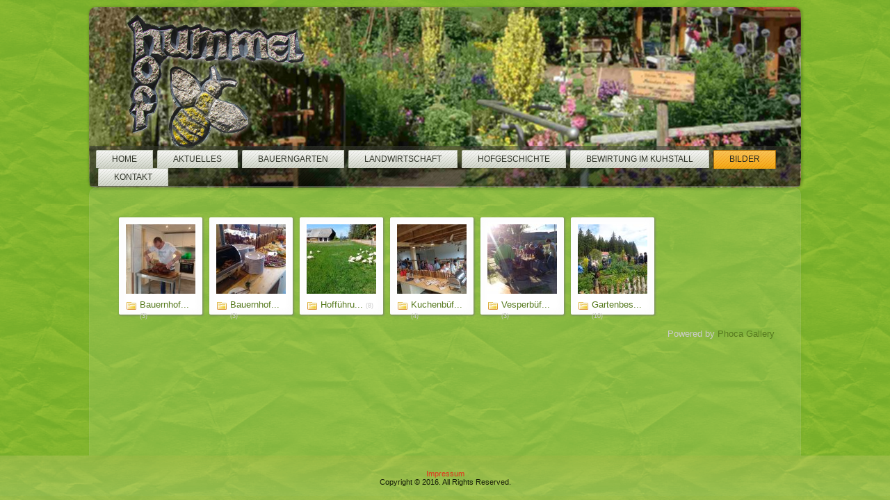

--- FILE ---
content_type: text/html; charset=utf-8
request_url: https://hummel-hof.com/index.php/bilder
body_size: 2515
content:
<!DOCTYPE html>
<html dir="ltr" lang="de-de">
<head>
    <base href="https://hummel-hof.com/index.php/bilder" />
	<meta http-equiv="content-type" content="text/html; charset=utf-8" />
	<meta name="keywords" content="Hummel Hof, Schonach, Puten, Bauernbrunch, Bauerngarten, Frühstück, Garten, Schwarzwald, Bauernhof, Hof" />
	<meta name="description" content="Hummel-Hof in Schonach" />
	<meta name="generator" content="Joomla! - Open Source Content Management" />
	<title>Bilder</title>
	<link href="/templates/garten_7/favicon.ico" rel="shortcut icon" type="image/vnd.microsoft.icon" />
	<link href="/media/com_phocagallery/css/main/phocagallery.css" rel="stylesheet" type="text/css" />
	<link href="/media/com_phocagallery/css/main/rating.css" rel="stylesheet" type="text/css" />
	<link href="/media/com_phocagallery/css/custom/default.css" rel="stylesheet" type="text/css" />
	<link href="/media/com_jce/site/css/content.min.css?badb4208be409b1335b815dde676300e" rel="stylesheet" type="text/css" />
	<script type="application/json" class="joomla-script-options new">{"csrf.token":"2e21bd099b11e7ab82dd4a9cd0664b99","system.paths":{"root":"","base":""}}</script>
	<script src="/media/system/js/mootools-core.js?e16c510c8e14f63aab0aee6212085f0f" type="text/javascript"></script>
	<script src="/media/system/js/core.js?e16c510c8e14f63aab0aee6212085f0f" type="text/javascript"></script>
	<script src="/media/system/js/mootools-more.js?e16c510c8e14f63aab0aee6212085f0f" type="text/javascript"></script>
	<style type="text/css">
#phocagallery img {
   max-width: none;

}
#phocagallery {
}
.pg-csv-box {
   height: 120px;
   width: 100px;
}
.pg-csv-box-img {
   height: 100px;
   width: 100px;
}
</style>

    <link rel="stylesheet" href="/templates/system/css/system.css" />
    <link rel="stylesheet" href="/templates/system/css/general.css" />

    <!-- Created by Artisteer v4.3.0.60745 -->
    
    
    <meta name="viewport" content="initial-scale = 1.0, maximum-scale = 1.0, user-scalable = no, width = device-width" />

    <!--[if lt IE 9]><script src="https://html5shiv.googlecode.com/svn/trunk/html5.js"></script><![endif]-->
    <link rel="stylesheet" href="/templates/garten_7/css/template.css" media="screen" type="text/css" />
    <!--[if lte IE 7]><link rel="stylesheet" href="/templates/garten_7/css/template.ie7.css" media="screen" /><![endif]-->
    <link rel="stylesheet" href="/templates/garten_7/css/template.responsive.css" media="all" type="text/css" />

<link rel="shortcut icon" href="/templates/garten_7/favicon.ico" type="image/x-icon" />
    <script>if ('undefined' != typeof jQuery) document._artxJQueryBackup = jQuery;</script>
    <script src="/templates/garten_7/jquery.js"></script>
    <script>jQuery.noConflict();</script>

    <script src="/templates/garten_7/script.js"></script>
    <script src="/templates/garten_7/script.responsive.js"></script>
    <script src="/templates/garten_7/modules.js"></script>
        <script>if (document._artxJQueryBackup) jQuery = document._artxJQueryBackup;</script>

<!-- BEGIN Advanced Google Analytics - http://deconf.com/advanced-google-analytics-joomla/ -->

<script type="text/javascript">
  (function(i,s,o,g,r,a,m){i['GoogleAnalyticsObject']=r;i[r]=i[r]||function(){
  (i[r].q=i[r].q||[]).push(arguments)},i[r].l=1*new Date();a=s.createElement(o),
  m=s.getElementsByTagName(o)[0];a.async=1;a.src=g;m.parentNode.insertBefore(a,m)
  })(window,document,'script','//www.google-analytics.com/analytics.js','ga');
  ga('create', 'UA-31476471-1', 'auto');  
  
ga('require', 'displayfeatures');
ga('set', 'anonymizeIp', true);
ga('set', 'dimension4', 'guest');
ga('send', 'pageview');
</script>
<!-- END Advanced Google Analytics -->


</head>
<body>

<div id="art-main">
<header class="art-header">
    <div class="art-shapes">
        <div class="art-object0"></div>
<div class="art-object1242037722"></div>

            </div>






<nav class="art-nav">
    
<ul class="art-hmenu"><li class="item-101"><a href="/index.php">Home</a></li><li class="item-140"><a href="/index.php/aktuelles">Aktuelles</a></li><li class="item-141"><a href="/index.php/bauerngarten">Bauerngarten</a></li><li class="item-142"><a href="/index.php/landwirtschaft">Landwirtschaft</a></li><li class="item-143"><a href="/index.php/hofgeschichte">Hofgeschichte</a></li><li class="item-144 deeper parent"><a href="/index.php/bewirtung-im-kuhstall">Bewirtung im Kuhstall</a><ul><li class="item-157"><a href="/index.php/bewirtung-im-kuhstall/termine">Termine</a></li></ul></li><li class="item-146 current active deeper parent"><a class=" active" href="/index.php/bilder">Bilder</a><ul><li class="item-167"><a href="/index.php/bilder/bauernhofbrunch">Bauernhofbrunch</a></li><li class="item-168"><a href="/index.php/bilder/bauernhoffruehstueck">Bauernhoffrühstück</a></li><li class="item-169"><a href="/index.php/bilder/hoffuehrungen">Hofführungen</a></li><li class="item-170"><a href="/index.php/bilder/kuchenbueffet">Kuchenbüffet</a></li><li class="item-171"><a href="/index.php/bilder/vesperbueffet">Vesperbüffet</a></li><li class="item-172"><a href="/index.php/bilder/gartenbesichtigung">Gartenbesichtigung</a></li></ul></li><li class="item-145"><a href="/index.php/kontakt">Kontakt</a></li></ul> 
    </nav>

                    
</header>
<div class="art-sheet clearfix">
            <div class="art-layout-wrapper">
                <div class="art-content-layout">
                    <div class="art-content-layout-row">
                        <div class="art-layout-cell art-content">
<article class="art-post art-messages"><div class="art-postcontent clearfix">
<div id="system-message-container">
</div></div></article><article class="art-post"><div class="art-postcontent clearfix"><div id="phocagallery" class="pg-categories-view pg-csv"><div id="pg-icons"></div><div class="ph-cb"></div><div id="pg-msnr-container"><div class="pg-csv-box">
 <div class="pg-csv-box-img pg-box1">
  <div class="pg-box2">
   <div class="pg-box3">
<a href="/index.php/bilder/bauernhofbrunch/category/8-bauernhofbrunch">
<img src="/images/phocagallery/Bauernhofbrunch/thumbs/phoca_thumb_m_Brunch_Mittag 1.jpg" alt="Bauernhofbrunch" /></a>
    </div>
  </div>
 </div>
<div class="pg-box-img-bottom"><div class="pg-csv-name"><a href="/index.php/bilder/bauernhofbrunch/category/8-bauernhofbrunch">Bauernhof...</a> <span class="pg-csv-count">(3)</span>
</div>
</div>
</div>
<div class="pg-csv-box">
 <div class="pg-csv-box-img pg-box1">
  <div class="pg-box2">
   <div class="pg-box3">
<a href="/index.php/bilder/bauernhoffruehstueck/category/9-bauernhoffruehstueck">
<img src="/images/phocagallery/Bauernhoffruehstueck/thumbs/phoca_thumb_m_IMG_20160410_091852.jpg" alt="Bauernhoffrühstück" /></a>
    </div>
  </div>
 </div>
<div class="pg-box-img-bottom"><div class="pg-csv-name"><a href="/index.php/bilder/bauernhoffruehstueck/category/9-bauernhoffruehstueck">Bauernhof...</a> <span class="pg-csv-count">(3)</span>
</div>
</div>
</div>
<div class="pg-csv-box">
 <div class="pg-csv-box-img pg-box1">
  <div class="pg-box2">
   <div class="pg-box3">
<a href="/index.php/bilder/hoffuehrungen/category/10-hoffuehrungen">
<img src="/images/phocagallery/Hoffuehrungen/thumbs/phoca_thumb_m_27.05.2015 325.jpg" alt=" Hofführungen" /></a>
    </div>
  </div>
 </div>
<div class="pg-box-img-bottom"><div class="pg-csv-name"><a href="/index.php/bilder/hoffuehrungen/category/10-hoffuehrungen"> Hofführu...</a> <span class="pg-csv-count">(8)</span>
</div>
</div>
</div>
<div class="pg-csv-box">
 <div class="pg-csv-box-img pg-box1">
  <div class="pg-box2">
   <div class="pg-box3">
<a href="/index.php/bilder/kuchenbueffet/category/11-kuchenbueffet">
<img src="/images/phocagallery/Kuchenbueffet/thumbs/phoca_thumb_m_DSC05066.jpg" alt="Kuchenbüffet" /></a>
    </div>
  </div>
 </div>
<div class="pg-box-img-bottom"><div class="pg-csv-name"><a href="/index.php/bilder/kuchenbueffet/category/11-kuchenbueffet">Kuchenbüf...</a> <span class="pg-csv-count">(4)</span>
</div>
</div>
</div>
<div class="pg-csv-box">
 <div class="pg-csv-box-img pg-box1">
  <div class="pg-box2">
   <div class="pg-box3">
<a href="/index.php/bilder/vesperbueffet/category/12-vesperbueffet">
<img src="/images/phocagallery/Vesperbueffet/thumbs/phoca_thumb_m_IMG_20160729_194039.jpg" alt="Vesperbüffet" /></a>
    </div>
  </div>
 </div>
<div class="pg-box-img-bottom"><div class="pg-csv-name"><a href="/index.php/bilder/vesperbueffet/category/12-vesperbueffet">Vesperbüf...</a> <span class="pg-csv-count">(3)</span>
</div>
</div>
</div>
<div class="pg-csv-box">
 <div class="pg-csv-box-img pg-box1">
  <div class="pg-box2">
   <div class="pg-box3">
<a href="/index.php/bilder/gartenbesichtigung/category/15-gartenbesichtigung">
<img src="/images/phocagallery/Gartenbesichtigung/thumbs/phoca_thumb_m_26 Sep. 2014 154.jpg" alt="Gartenbesichtigung" /></a>
    </div>
  </div>
 </div>
<div class="pg-box-img-bottom"><div class="pg-csv-name"><a href="/index.php/bilder/gartenbesichtigung/category/15-gartenbesichtigung">Gartenbes...</a> <span class="pg-csv-count">(10)</span>
</div>
</div>
</div>
</div><div class="ph-cb"></div><div class="ph-cb pg-csv-paginaton">&nbsp;</div><div style="display:block;color:#ccc;text-align:right;">Powered by <a href="https://www.phoca.cz/phocagallery">Phoca Gallery</a></div></div></div></article>



                        </div>
                    </div>
                </div>
            </div>


    </div>
<footer class="art-footer">
  <div class="art-footer-inner">
<p><a href="https://www.hummel-hof.com/index.php/2-uncategorised/1-impressum">Impressum</a></p>

<p>Copyright © 2016. All Rights Reserved.</p>
  </div>
</footer>

</div>


</body>
</html>

--- FILE ---
content_type: text/plain
request_url: https://www.google-analytics.com/j/collect?v=1&_v=j102&aip=1&a=1871089907&t=pageview&_s=1&dl=https%3A%2F%2Fhummel-hof.com%2Findex.php%2Fbilder&ul=en-us%40posix&dt=Bilder&sr=1280x720&vp=1280x720&_u=YGBAgEABAAAAACAAI~&jid=203243140&gjid=546308748&cid=1542296310.1768701195&tid=UA-31476471-1&_gid=1316410249.1768701195&_slc=1&cd4=guest&z=1356330692
body_size: -450
content:
2,cG-09N0QEBR9R